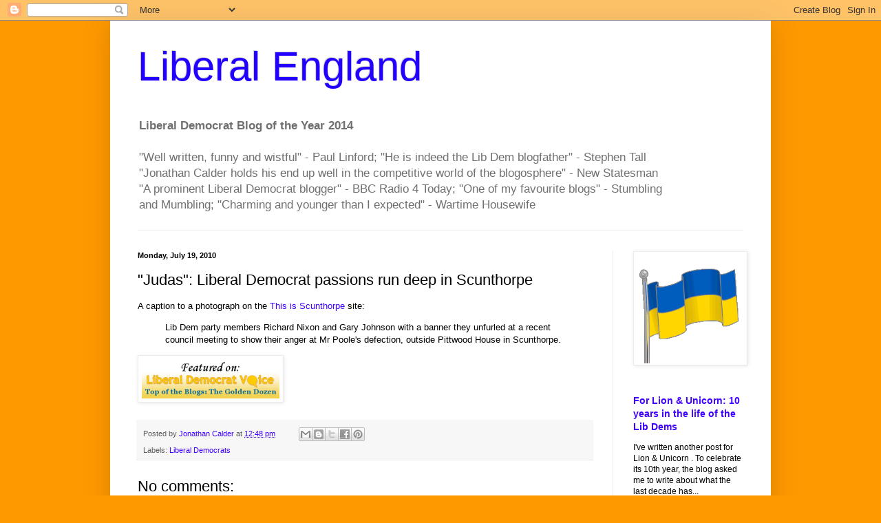

--- FILE ---
content_type: text/html; charset=UTF-8
request_url: https://liberalengland.blogspot.com/b/stats?style=BLACK_TRANSPARENT&timeRange=ALL_TIME&token=APq4FmD0ljIWdevWWr5tCvOwWrxRC-26ino_-5tB25co1lOod0NcGG2YI8Dl0owKn8DrKUvAPjbP1GZeVmY7U-VI4Mct3F44BA
body_size: -11
content:
{"total":26122789,"sparklineOptions":{"backgroundColor":{"fillOpacity":0.1,"fill":"#000000"},"series":[{"areaOpacity":0.3,"color":"#202020"}]},"sparklineData":[[0,37],[1,68],[2,44],[3,72],[4,51],[5,42],[6,48],[7,61],[8,26],[9,18],[10,12],[11,20],[12,16],[13,15],[14,15],[15,11],[16,41],[17,100],[18,20],[19,23],[20,29],[21,62],[22,70],[23,30],[24,17],[25,22],[26,22],[27,29],[28,30],[29,72]],"nextTickMs":2823}